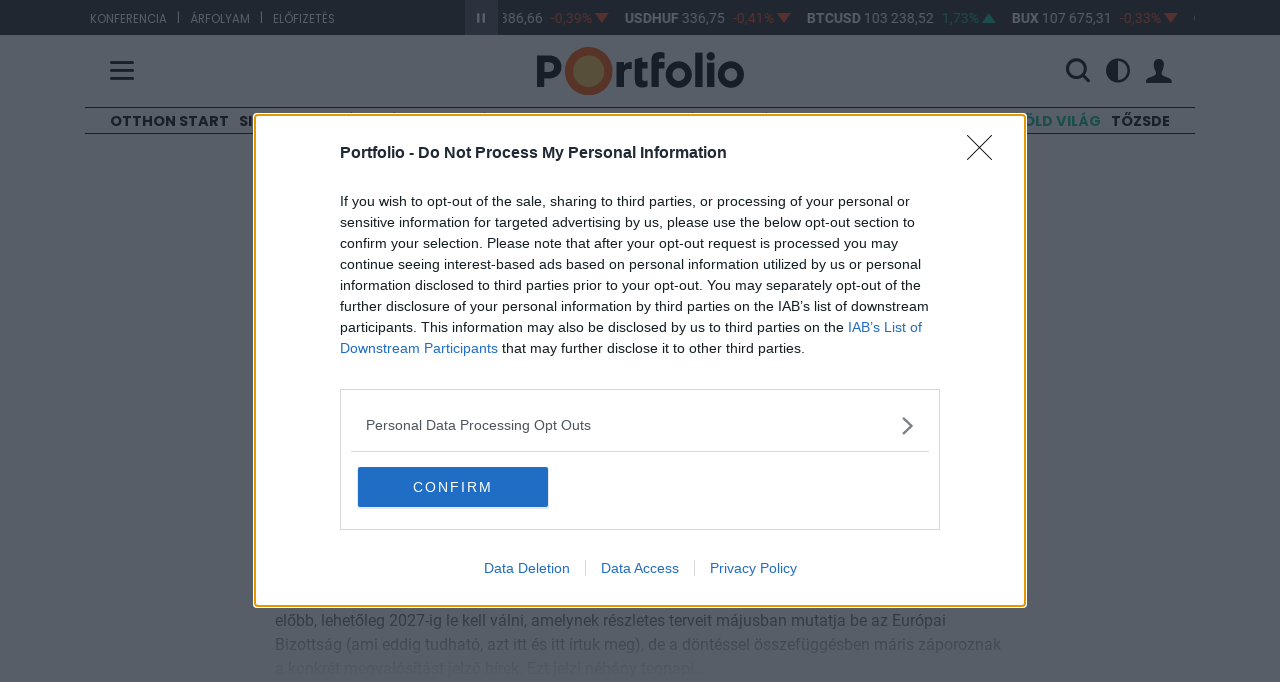

--- FILE ---
content_type: image/svg+xml
request_url: https://a.netmedia.hu/image/4563
body_size: 11916
content:
<?xml version="1.0" encoding="utf-8"?>
<!-- Generator: Adobe Illustrator 23.0.4, SVG Export Plug-In . SVG Version: 6.00 Build 0)  -->
<svg version="1.1" id="Layer_1" xmlns="http://www.w3.org/2000/svg" xmlns:xlink="http://www.w3.org/1999/xlink" x="0px" y="0px"
	 viewBox="0 0 477 163" style="enable-background:new 0 0 477 163;" xml:space="preserve">
<style type="text/css">
	.st0{fill-rule:evenodd;clip-rule:evenodd;fill:#999999;}
	.st1{fill:#999999;}
</style>
<g>
	<path class="st0" d="M288.1,41.1c-4.5-3.4-9.9-2.3-12.2,1c-2.7,3.8-0.8,9.7,3.4,9.1c1.3-0.2,2.3-1.3,2.5-2.6c0.2-1.3-0.7-2.6-2-2.8
		c-1.3-0.2-2.5,0.6-2.7,1.9c-0.5-1.4-0.2-3.6,2.3-4.9c3.2-1.6,8.5,1.3,7.5,7c-0.6,3.3-5.2,8.2-11.8,4c-5.9-3.7-6.1-9.5-13.3-14.1
		c-6.6-4.3-12.3-1.1-14.3,1.6c-1.4,1.9-2.1,3.8-2,6.2c0.2,3.6,2.4,7,6.7,8.2c3,0.8,6.2-0.1,8.3-2.3c1.1-1.2,3-5,0.1-8
		c-2.6-2.7-6.8-1.6-7.1,1.6c-0.1,1.5,0.7,2.8,2.1,3.4c1,0.4,1.9,0.3,2.5,0c1.4-0.6,1.7-2,1.7-2s0.3,1.4-0.8,2.9
		c-1.1,1.6-4.1,2.7-7.3,0.9c-2.6-1.6-3.6-5.1-1.9-8c1.2-2,4.3-3.7,8-2.9c6.9,1.6,6.7,11.4,15.2,17.2c9,6.1,16.9,0.3,18.7-4.5
		C293.2,49.7,292.6,44.4,288.1,41.1L288.1,41.1z"/>
	<path class="st1" d="M203,23.1c0.2,0.3,2.2,2.9,2.2,2.9l-0.8,0.2c0,0-1.7-2.2-2.4-2.9c-0.5-0.5-1.1-1-1.6-0.8
		c-0.6,0.3-1.4,1-2.8,3.5c-1.2,2.2-3.6,3-4.3,3.3c-0.5,0.2-1.5,0.5-2.1,0.4c0,0,2.3-3.5,2.7-4.1c1.7-2.8,2.9-5.5,3.2-6.1
		c0.3-0.6,0.8-2.6,3-5.1c1.6-1.8,2.5-2.5,2.7-3.6c0.2-1.1-0.5-1.9,0.4-3.2c1.4-2,3.2-1,3.9-1c0.8,0.1,2.7-1.1,2.7-1.1
		s-1,1.1-1.2,1.8c-0.2,0.7,0,1.1,0.2,1.4c0.9,0.9,2.4,1.2,2.4,1.2s-0.3,0-0.5,0c-1.1,0-2.1,0.3-2.4,0.6c-0.3,0.3-0.1,0.7,0.1,1.8
		c0.2,0.9,1.2,3.4-0.2,5.8c-1.3,2.1-3.4,3-4.9,3.5c-0.4,0.1-0.9,0.2-1,0.3C202.2,22.1,202.6,22.6,203,23.1L203,23.1z"/>
	<path class="st0" d="M235.4,79.7c-0.1-0.1,5.8,8-0.3,19.1c-6.1,11.3-17.1,11.5-17.1,11.5s4.2,2.7,9.7,0.1c3-1.4,5.9-2.6,8.9-1.6
		c2.7,0.9,4.4,2.8,10.4,2.7c4.8-0.1,7.1-3.3,7.1-3.3s-4.5,3.8-9.2,0.2c-2.9-2.2-3.2-5.4-2.8-9.8C243.2,85.5,236.2,80.8,235.4,79.7
		L235.4,79.7z"/>
	<path class="st0" d="M260.6,57.2c-7.1,2.1-7.1,8.9-5.2,11.8c2.5,3.7,6.2,3.9,8.1,2.3c1.9-1.6,1.7-4.7-0.3-5.9
		c-2.2-1.3-4-0.1-4.7,1.1c-0.7,1.1-0.6,2.4-0.6,2.4s-2.1-3.2,0.5-6.2c2.4-2.6,8.1-2.4,10.9,2.8c3,5.5,0.8,14.5-6.2,18.3
		c-8.2,4.5-14.8,1-19.3-3.1c1.7,0.8,4.1,1.1,6.4,0.8c4-0.5,6.1-3.6,6.4-5.9c0.5-4.4-2.7-8.1-7.4-8.6c-3-0.3-5.6,0.8-7.1,3
		c-0.8,1.2-1.9,4.8,1,7c2.6,2,6.1,0.4,6-2.3c-0.1-1.3-1-2.4-2.4-2.6c-3-0.3-3.3,2.2-3.3,2.2s-0.4-1.2,0.3-2.6
		c0.7-1.6,3.2-3.3,6.2-1.8c2.1,1,3.7,3.8,2.5,6.5c-1.2,3-4.8,4-8.6,2.9c-2.7-0.8-4.7-2.2-6.4-3.7c-4.1-3.4-8.5-8.7-13.9-11.4
		c-4.7-2.3-10.1-4-17.1-0.3c-9.7,5.1-11.3,20.3,1.2,25.5c8.5,3.5,19-0.3,18.2-9c-0.2-2.7-2.8-6.4-7.8-6.8c-5.2-0.5-8.2,2.9-8.6,6.6
		c-0.3,3,1.6,5.4,4.2,5.7c2.4,0.3,4.4-1.5,3.7-3.9c-0.3-1.2-1.6-2.2-2.8-2.2c-1.8,0-2.2,1.1-2.2,1.1s0-0.7,0.2-1.3
		c0.6-1.7,2.7-3.4,5.5-2.4c3.9,1.4,4.3,7.9-1.1,10.1c-4.7,2-11.3-1.1-12.4-7.7c-0.7-4.3,2.3-13.1,13.5-11.9
		c12,1.3,20.8,17.4,32.4,21.4c13.2,4.5,23-2.9,25.2-12.2C278.3,66.6,270.3,54.3,260.6,57.2L260.6,57.2z"/>
	<path class="st1" d="M242.6,11.7c1.2-1.4,2.7-1.5,3.7-1.2c1.5,0.4,2.3,1.6,2.3,2.9c0.1,2.3-1.7,3-2.8,3.2c0.8,0.3,2.1,0.7,4,0
		c5-2,5-8.1,1.4-10.6c-3.7-2.6-9.6-1.5-12.5,4.3c-3,6-0.3,12.3,0.6,15.5c0.9,3.1,1.3,6.4,1.1,9c-0.2,3.5-1.3,5.9-1.3,5.9
		s0.9-3,0-7.7c-0.4-2.3-1.5-4.9-2.9-8c-1.7-3.7-4.2-8.7-1.7-16.1c2.8-8.3,11.1-10.4,17.2-8c4.9,1.9,7.5,7.4,6.2,11.9
		c-1.7,5.8-8.2,7.4-12.5,5.8C240.9,16.9,241.6,13,242.6,11.7L242.6,11.7z"/>
	<path class="st1" d="M221,15.3c-0.2-1.3,0.5-2.5,1.5-3c1.2-0.5,2.6-0.2,3.2,0.7c0.7,1.1,0.5,2.4-0.5,3.2c1.7-0.4,2.6-1.3,3.1-2
		c1.8-3.2-0.6-7.8-5.1-7.5c-3.8,0.2-6.8,4.9-4.9,10c1.7,4.6,7.5,7,9.9,8.6c6.9,4.7,7.9,11.5,7.9,11.5s-2-5.8-9.5-10
		c-3.1-1.7-10.7-4.5-12.4-10.9c-1.7-6.5,1.5-11.1,6.3-12.8c4.3-1.5,9.2,0.5,11.1,4c2.7,4.9-0.4,9.8-4.2,10.7
		C223.5,18.9,221.3,17.1,221,15.3L221,15.3z"/>
	<path class="st0" d="M235.9,40.6c-3.6-7.3-10.7-14-22.8-15.3c-24.6-2.7-29.1,21-18.1,29.5c8.1,6.3,18.2,3.5,19.5-3.5
		c0.5-2.9,0-7.1-5.2-9.2c-4-1.6-8.9-0.3-11.1,2.9c-1.7,2.5-1,6.3,1.8,7.7c2.7,1.3,5.7-0.2,5.7-2.9c0-2.2-1.5-3.2-3.1-3.3
		c-1.9-0.1-2.7,1.4-2.7,1.4s0-1.7,1.7-2.9c1.4-1,4.1-1.3,6.6,0.9c2.7,2.5,1.9,9.6-5.9,9.3c-9.5-0.3-14.5-15.9-3.8-22.2
		c7.9-4.6,17.4-2.7,24.2,0.4c-0.9-0.2-2.6-0.3-3.7-0.2c-3.8,0.2-6,2.5-6.7,4.8c-1.2,3.7,1.4,7.4,5.4,7.9c2.9,0.4,5.6-0.9,6.8-3.3
		c0.7-1.4,1.3-4.1-0.9-5.9c-2.1-1.8-5.2-0.4-5,2c0.1,1.1,0.9,2,1.9,2.2c0.9,0.2,1.4,0,1.8-0.3c1-0.6,1.1-1.6,1.1-1.6s0.3,1-0.2,2.2
		c-0.6,1.3-2.8,2.5-5.2,1.5c-2.1-0.9-3.3-3.3-2.1-5.5c1.3-2.5,4.6-3.1,7-2.5c1.9,0.5,3.5,1.4,4.8,2.4l-0.1-0.1
		c4.4,3.7,7.1,8.3,6.6,13.6c-1,9.6-10.8,11.4-14.2,6.9c-1.1-1.4-1.1-3-0.6-4.1c1.3-3.2,4.5-2.3,4.5-2.3s-0.9,0.2-1.6,1.1
		c-0.7,1-0.9,2.7,0.3,3.9c1.5,1.5,4.2,1.1,5.3-0.6c1.7-2.6-0.4-6.5-4.6-7c-3.8-0.4-8.1,2.1-7.5,7.2c0.8,6.5,12.1,8.8,18.3,1.6
		C238.4,52.5,238,44.8,235.9,40.6L235.9,40.6z"/>
	<path class="st1" d="M282.7,25.8c-0.7-7.2-8-13.4-18.3-11.1c-12.3,2.7-19.9,14.8-21.7,19.9c-3.4,9.5-2.5,16.3-2.5,20.6
		c0.1,2.9,1.3,11.5-3.9,12.2c-2.2,0.3-4.9-1.8-4.1-4.4c0.2,0.8,0.9,1.4,1.6,1.6c1.7,0.4,3-1.1,2.8-2.4c-0.2-1.5-1.4-2.1-2.8-2.1
		c-2-0.1-4.4,2.2-3.3,6c0.5,1.9,2.3,4.2,5.6,4.7c2.3,0.3,4.8-0.7,6.5-3.5c1.9-3.2,1.1-7.5,0.5-12.8c-0.8-7.1-1.7-15.1,5.1-24.6
		c3.3-4.7,15.1-14.9,24.6-8.7c4.6,3,5.1,8.5,2.4,11.9c-4.1,5.3-11.2,4.5-13.2,0.2c-1.3-2.8-0.1-5.9,1.5-6.5
		c-0.4,0.7-0.5,1.5-0.5,2.1c-0.1,2,1.5,3.8,3.9,3.7c2.5-0.1,3.8-2.3,3.7-4c-0.1-0.8-0.3-2.1-1.7-3.2c-2.3-1.7-5.8-1.3-7.9,0.8
		c-2.1,2.2-3.6,7.5,1.8,11.7C269.6,43.4,284,39.3,282.7,25.8L282.7,25.8z"/>
	<path class="st1" d="M204.3,24.8c0,0,0.3,0.4,0.6,0.5c0.4,0.1,1,0,1,0l-1.4,0.7L204.3,24.8L204.3,24.8z"/>
	<path class="st1" d="M203.8,25.4c0,0,0,0.1,0,0.1c0,0.1-0.2,0.1-0.2,0.1l0.7,0l-0.2-0.3L203.8,25.4L203.8,25.4z"/>
	<path class="st1" d="M9,162.2H0v-0.7c2.1,0,2.5-0.7,2.5-3V144c0-2.3-0.4-3-2.5-3v-0.7h8c4.3,0,7.1,2.3,7.1,5.8c0,2.5-2,4-3.3,4.7
		c2.3,0.9,4.3,2.9,4.3,5.5C16.1,159.9,13.4,162.2,9,162.2L9,162.2z M8,141.5L8,141.5H5v8.8h4.2c0.4,0,0.8,0,1.2,0.1
		c1.3-0.8,2.3-2.2,2.3-4.3C12.8,143.2,11.2,141.5,8,141.5L8,141.5z M8.1,151.2L8.1,151.2H5v7.1c0,1.5,0.1,2.6,1.8,2.6h2
		c3.1,0,4.8-1.6,4.8-4.6C13.5,153.4,11.1,151.2,8.1,151.2L8.1,151.2z"/>
	<path class="st1" d="M37.8,162.2v-3.5c-1,1.5-2.8,4.2-7.1,4.2c-4.2,0-6.9-3.7-6.9-7.8v-12c0-1-0.5-1.4-1-1.4
		c-0.5,0-0.8,0.3-1.2,0.7l-0.5-0.5c0.6-1,1.3-1.8,2.7-1.8c1.3,0,2.7,1,2.7,3.3v11.5c0,4.3,2.3,6.5,5.2,6.5c3,0,4.8-1.9,6.2-4.4V144
		c0-2.2-0.3-3-2.5-3v-0.7h7.5v0.7c-2.1,0-2.5,0.7-2.5,3v14.5c0,2.3,0.4,3,2.5,3v0.7H37.8L37.8,162.2z"/>
	<path class="st1" d="M58.3,162.2H49v-0.7c2.1,0,2.5-0.7,2.5-3V144c0-2.3-0.4-3-2.5-3v-0.7h9.2c6.2,0,12.2,4,12.2,11
		C70.3,158.4,64.5,162.2,58.3,162.2L58.3,162.2z M57.3,141.5L57.3,141.5H54v16.7c0,1.4,0.5,2.6,2.2,2.6h2.2c5.2,0,9-3.2,9-9
		C67.4,145,62.9,141.5,57.3,141.5L57.3,141.5z"/>
	<path class="st1" d="M87.7,162.2v-0.7c1.1,0,2.5-0.3,1.6-2.9l-1.8-5h-7.4l-1.8,5c-0.9,2.5,0.5,2.9,1.6,2.9v0.7h-6.5v-0.7
		c1.5,0,2.6-0.4,3.5-3l5.4-15.3c0.5-1.4-0.1-2.3-1.5-2.3v-0.6h7v0.6c-1.4,0-2,0.8-1.5,2.3l5.4,15.3c0.9,2.6,2,3,3.5,3v0.7H87.7
		L87.7,162.2z M83.9,143.1L83.9,143.1l-3.2,9.2h6.5L83.9,143.1L83.9,143.1z"/>
	<path class="st1" d="M99.9,162.2v-0.7c2.1,0,2.5-0.7,2.5-3V144c0-2.3-0.4-3-2.5-3v-0.7h7.5v0.7c-2.1,0-2.5,0.7-2.5,3v14.5
		c0,2.3,0.4,3,2.5,3v0.7H99.9L99.9,162.2z"/>
	<path class="st1" d="M142.2,162.2h-14.6v-0.7c2.1,0,2.5-0.7,2.5-3V144c0-2.3-0.4-3-2.5-3v-0.7h14.5l0.4,3.8h-0.8
		c-0.4-2.3-1.2-2.5-3.5-2.5h-5.6v8.7h4.3c2,0,2.5-0.5,2.5-2.3h0.7v5.8h-0.7c0-1.8-0.5-2.3-2.5-2.3h-4.3v6.7c0,2,0.4,2.6,1.8,2.6h4
		c2.4,0,3.2-0.1,4.1-2.5h0.8L142.2,162.2L142.2,162.2z"/>
	<path class="st1" d="M167.8,156.8v3.7c-0.8,0.5-3.2,2.3-7.5,2.3c-5.9,0-11.6-4.7-11.6-11.6c0-7.4,5.8-11.6,10.7-11.6
		c3.9,0,5.6,1.3,6.6,1.3c0.9,0,1.3-0.9,1.4-1.2h0.5v6.9h-0.6c-1.3-3.7-4.1-5.9-7.5-5.9c-3.5,0-8.2,3.1-8.2,9.8
		c0,6.7,4.3,11.2,8.9,11.2c2.7,0,4-1,4.7-1.6v-3.3c0-2.3-0.8-3-2.9-3v-0.7h8.3v0.7C168.6,153.7,167.8,154.5,167.8,156.8L167.8,156.8
		z"/>
	<path class="st1" d="M190.5,162.2h-14.6v-0.7c2.1,0,2.5-0.7,2.5-3V144c0-2.3-0.4-3-2.5-3v-0.7h14.5l0.4,3.8H190
		c-0.4-2.3-1.2-2.5-3.5-2.5h-5.6v8.7h4.3c2,0,2.5-0.5,2.5-2.3h0.7v5.8h-0.7c0-1.8-0.5-2.3-2.5-2.3h-4.3v6.7c0,2,0.4,2.6,1.8,2.6h4
		c2.4,0,3.2-0.1,4.1-2.5h0.8L190.5,162.2L190.5,162.2z M183.7,138.3L183.7,138.3H183l2.2-7.1h3.2L183.7,138.3L183.7,138.3z"/>
	<path class="st1" d="M203.9,162.6c-2.9,0-4.3-0.9-5-0.9c-0.5,0-0.7,0.3-0.9,0.7h-0.7v-6h0.7c0.5,3.3,3.1,5.2,5.4,5.2
		c2.4,0,4.2-1.2,4.2-3.6c0-2.3-2.7-4.2-4.7-5.7c-2-1.4-5.3-3.5-5.3-6.9c0-3.5,2.9-5.5,5.4-5.5c2.5,0,3.7,0.9,4.6,0.9
		c0.5,0,0.6-0.5,0.7-0.7h0.6v5.2h-0.6c-0.5-3-2.7-4.4-4.6-4.4c-2,0-3.8,1.1-3.8,3.3c0,2.2,2.8,4.1,5.1,5.8c2,1.4,5.2,3.3,5.2,6.8
		C210,160.7,207.2,162.6,203.9,162.6L203.9,162.6z"/>
	<path class="st1" d="M232.3,162.2h-16.7v-1l13.8-19.5h-9.3c-2,0-3.1,0.4-3.4,2.5H216l0.4-3.8h16.3v1.1l-13.7,19.4h9.3
		c2.9,0,3.7-1.5,4.4-3.3h1L232.3,162.2L232.3,162.2z"/>
	<path class="st1" d="M246,162.6c-2.9,0-4.3-0.9-5-0.9c-0.5,0-0.7,0.3-0.9,0.7h-0.7v-6h0.7c0.5,3.3,3.1,5.2,5.4,5.2
		c2.4,0,4.2-1.2,4.2-3.6c0-2.3-2.7-4.2-4.7-5.7c-2-1.4-5.3-3.5-5.3-6.9c0-3.5,2.9-5.5,5.4-5.5c2.5,0,3.7,0.9,4.6,0.9
		c0.5,0,0.6-0.5,0.7-0.7h0.6v5.2h-0.6c-0.5-3-2.7-4.4-4.6-4.4c-2,0-3.8,1.1-3.8,3.3c0,2.2,2.8,4.1,5.1,5.8c2,1.4,5.2,3.3,5.2,6.8
		C252.1,160.7,249.2,162.6,246,162.6L246,162.6z"/>
	<path class="st1" d="M272.7,162.2h-14.6v-0.7c2.1,0,2.5-0.7,2.5-3V144c0-2.3-0.4-3-2.5-3v-0.7h14.5l0.4,3.8h-0.8
		c-0.4-2.3-1.2-2.5-3.5-2.5h-5.6v8.7h4.3c2,0,2.5-0.5,2.5-2.3h0.7v5.8h-0.7c0-1.8-0.5-2.3-2.5-2.3h-4.3v6.7c0,2,0.4,2.6,1.8,2.6h4
		c2.4,0,3.2-0.1,4.1-2.5h0.8L272.7,162.2L272.7,162.2z M265.9,138.3L265.9,138.3h-0.7l2.2-7.1h3.2L265.9,138.3L265.9,138.3z"/>
	<path class="st1" d="M298.3,156.8v3.7c-0.8,0.5-3.2,2.3-7.5,2.3c-5.9,0-11.6-4.7-11.6-11.6c0-7.4,5.8-11.6,10.7-11.6
		c3.9,0,5.6,1.3,6.6,1.3c0.9,0,1.3-0.9,1.4-1.2h0.5v6.9h-0.6c-1.3-3.7-4.1-5.9-7.5-5.9c-3.5,0-8.2,3.1-8.2,9.8
		c0,6.7,4.3,11.2,8.9,11.2c2.7,0,4-1,4.7-1.6v-3.3c0-2.3-0.8-3-2.9-3v-0.7h8.3v0.7C299.1,153.7,298.3,154.5,298.3,156.8L298.3,156.8
		z"/>
	<path class="st1" d="M321.5,162.2l-7.8-11.2l-2.3,2.3v5.2c0,2.3,0.4,3,2.5,3v0.7h-7.5v-0.7c2.1,0,2.5-0.7,2.5-3V144
		c0-2.3-0.4-3-2.5-3v-0.7h7.5v0.7c-2.1,0-2.5,0.7-2.5,3v7.5l7.5-7.9c1.7-1.7,0.7-2.8-0.4-2.8v-0.5h7.2v0.6c-1.7,0-3.1,0.7-4.9,2.5
		l-5.5,5.7l6.9,9.8c1.7,2.5,3.7,2.6,4.4,2.7v0.6H321.5L321.5,162.2z"/>
	<path class="st1" d="M341.7,162.8c-6.8,0-11.8-5.2-11.8-11.6c0-6.4,5-11.6,11.8-11.6c6.8,0,11.8,5.2,11.8,11.6
		C353.5,157.6,348.5,162.8,341.7,162.8L341.7,162.8z M340.2,140.7L340.2,140.7c-4.5,0.6-8.1,5.3-7.2,11.7c0.9,6.4,5.7,10,10.2,9.3
		c4.5-0.6,8.1-5.3,7.2-11.7C349.5,143.7,344.7,140.1,340.2,140.7L340.2,140.7z M338.5,137.2L338.5,137.2l-2-1.9l1.9-1.9l2,1.9
		L338.5,137.2L338.5,137.2z M345,137.2L345,137.2l-2-1.9l1.9-1.9l2,1.9L345,137.2L345,137.2z"/>
	<path class="st1" d="M375,162.2h-16.7v-1l13.8-19.5h-9.3c-2,0-3.1,0.4-3.4,2.5h-0.7l0.4-3.8h16.3v1.1l-13.7,19.4h9.3
		c2.9,0,3.7-1.5,4.4-3.3h1L375,162.2L375,162.2z"/>
	<path class="st1" d="M390.2,152.1H387v6.3c0,2.3,0.4,3,2.5,3v0.7H382v-0.7c2.1,0,2.5-0.7,2.5-3V144c0-2.3-0.4-3-2.5-3v-0.7h8
		c4.3,0,7.1,2.3,7.1,5.8C397.1,149.6,393.4,152.1,390.2,152.1L390.2,152.1z M390,141.5L390,141.5h-3v9.3l3.2,0.4
		c2.1,0,4.4-2.2,4.4-5.1C394.6,143.2,393.1,141.5,390,141.5L390,141.5z"/>
	<path class="st1" d="M414.1,162.8c-6.8,0-11.8-5.2-11.8-11.6c0-6.4,5-11.6,11.8-11.6c6.8,0,11.8,5.2,11.8,11.6
		C425.9,157.6,420.8,162.8,414.1,162.8L414.1,162.8z M412.6,140.7L412.6,140.7c-4.5,0.6-8.1,5.3-7.2,11.7c0.9,6.4,5.7,10,10.2,9.3
		c4.5-0.6,8.1-5.3,7.2-11.7C421.8,143.7,417.1,140.1,412.6,140.7L412.6,140.7z"/>
	<path class="st1" d="M448,162.2v-0.7c2.1,0,2.5-0.7,2.5-3l-14.8-14.8v14.8c0,2.2,0.3,3,2.5,3v0.7h-6.3v-0.7c2.2,0,2.5-0.8,2.5-3
		V144c0-2.2-0.3-3-2.5-3v-0.7h4l14.6,14.5V144c0-2.2-0.3-3-2.5-3v-0.7h6.3v0.7c-2.1,0-2.5,0.7-2.5,3v14.5c0,2.3,0.4,3,2.5,3v0.7H448
		L448,162.2z"/>
	<path class="st1" d="M476.3,144.1c-0.2-1.2-0.9-2.4-3.1-2.4h-4.1v16.8c0,2.3,0.4,3,2.5,3v0.7h-7.5v-0.7c2.1,0,2.5-0.7,2.5-3v-16.8
		h-4.1c-2.2,0-2.8,1.2-3.1,2.4h-0.7l0.6-4.5h0.5c0.2,0.2,0.3,0.7,3,0.7h10c2.7,0,2.8-0.5,3-0.7h0.5l0.6,4.5H476.3L476.3,144.1z"/>
</g>
</svg>


--- FILE ---
content_type: image/svg+xml
request_url: https://a.netmedia.hu/image/6434
body_size: 6400
content:
<svg xmlns="http://www.w3.org/2000/svg" width="805.911" height="116.304" viewBox="21.299 33.213 805.911 116.304"><path fill="#999999" d="M153.896 71.268c0-7.037 0-10.888-.398-16.465 3.188-.796 16.332-2.656 25.097-2.656 25.36 0 29.609 12.083 29.609 20.848 0 8.364-5.709 14.208-12.083 17.526 11.552 3.055 17.129 10.755 17.129 19.785 0 17.527-15.004 26.955-36.382 26.955-7.038 0-17.527-1.063-22.971-2.39l-.001-63.603zm18.19 17.395c3.585-.664 6.772-.796 13.014-.664 3.054-1.728 5.443-5.977 5.443-12.482 0-8.763-5.843-12.879-12.349-12.879-2.257 0-4.78.265-6.108.531v25.494zm0 37.444c1.727.531 4.249.664 6.108.664 9.295 0 15.004-5.577 15.004-15.137 0-8.232-5.842-13.146-15.535-13.146-1.992 0-3.718 0-5.577.266v27.353zM273 125.311c0 7.303-3.718 12.216-12.349 12.216-5.312 0-9.029-2.39-11.154-7.037-3.318 3.452-9.162 7.037-15.004 7.037-8.631 0-16.863-6.506-16.863-16.996 0-13.41 15.668-17.129 25.893-19.12 2.39-.531 4.646-.93 5.843-1.063v-2.125c0-5.71-4.117-9.428-10.092-9.428-5.045 0-9.693 2.39-12.481 3.718-5.709 1.195-7.303-4.647-7.038-7.967 6.506-4.516 16.2-8.896 24.698-8.896 10.888 0 22.174 7.038 22.174 22.44 0 5.444-.53 14.605-.53 23.37 0 1.46 1.593 3.452 5.178 3.452h1.726l-.001.399zm-38.373-7.436c0 4.779 3.452 7.436 7.834 7.436 2.523 0 3.852-.531 5.577-1.858.664-.798 1.063-1.992 1.063-4.383v-10.356c-11.686 1.46-14.474 5.842-14.474 9.029v.132zm83.121-18.59c0-6.772-4.115-10.623-8.896-10.623-4.249 0-6.639 1.461-9.693 3.585v40.232c0 2.391-.266 3.055-3.187 3.452-5.18.664-9.693.797-15.271.797.266-7.967.398-16.2.398-24.034V90.92c0-3.585-.398-5.178-2.656-6.374v-.929c1.195-4.116 5.312-7.968 10.49-7.968 6.107 0 8.231 3.852 9.295 8.233 5.179-4.117 11.287-8.233 17.66-8.233 17.394 0 19.917 14.341 19.917 23.901v16.465c0 6.639.133 14.474.397 19.652-3.054.266-9.028 1.063-15.402 1.063-2.257 0-3.055-.797-3.055-2.655l.003-34.79zm48.996 5.975c4.78-5.842 21.245-25.626 23.636-29.61 2.125-.265 7.17.398 9.825 1.063 3.452 1.062 3.852 2.789 1.195 6.374-4.913 6.506-11.021 13.277-16.863 20.05 2.523 4.515 14.872 24.299 21.245 31.603v.266c-2.521 1.195-8.498 1.992-13.411 1.992s-7.436-1.46-11.021-6.771c-4.382-6.374-10.224-14.474-14.606-23.104v25.626c0 2.655-1.063 3.187-4.382 3.453-3.718.397-6.241.663-14.075.53.266-5.443.398-13.277.398-24.432V62.505c0-7.967-.266-11.951-.531-14.739 3.319-1.195 12.747-1.992 15.935-1.992 2.125 0 2.655.664 2.655 8.765v50.721zm62.009 26.955c0 2.39-.267 3.319-3.188 3.718-5.178.664-9.692.797-15.27.797.266-7.967.397-16.2.397-24.034V90.389c0-3.319-.531-4.78-2.656-5.842v-.929c1.328-4.383 5.444-7.968 10.357-7.968 6.771 0 8.365 4.382 9.428 8.365 5.179-3.983 12.083-8.365 18.724-8.365 8.631 0 13.145 4.116 16.065 9.295 5.046-4.515 12.747-9.295 19.917-9.295 15.535 0 18.988 14.475 18.988 22.839v17.527c0 6.639.133 14.474.397 19.652-3.188.266-9.161 1.063-15.535 1.063-2.124 0-2.922-.797-2.922-2.655V99.02c0-6.107-3.451-10.356-9.028-10.356-3.718 0-6.64 1.593-9.295 3.851v39.968c0 2.391-.267 3.055-3.188 3.452-5.179.664-9.692.797-15.27.797.265-7.967.396-16.2.396-24.034V99.152c0-6.374-3.187-10.489-8.896-10.489-3.32 0-6.641 1.327-9.429 3.851v39.702h.008zM540.555 75.65c20.183 0 29.212 14.739 29.212 30.143 0 18.854-12.216 31.734-30.938 31.734-15.934 0-29.079-9.958-29.079-30.54 0-18.19 13.014-31.337 30.674-31.337h.131zm-1.593 10.357c-7.834 0-10.489 8.498-10.489 19.121 0 15.401 5.709 22.042 12.216 22.042 7.967 0 10.356-8.765 10.356-19.785 0-12.349-3.852-21.378-11.95-21.378h-.133zm76.747 13.278c0-6.772-4.115-10.623-8.896-10.623-4.249 0-6.639 1.461-9.692 3.585v40.232c0 2.391-.266 3.055-3.187 3.452-5.179.664-9.693.797-15.271.797.267-7.967.398-16.2.398-24.034V90.92c0-3.585-.398-5.178-2.655-6.374v-.929c1.194-4.116 5.312-7.968 10.489-7.968 6.108 0 8.231 3.852 9.295 8.233 5.179-4.117 11.286-8.233 17.66-8.233 17.395 0 19.917 14.341 19.917 23.901v16.465c0 6.639.133 14.474.397 19.652-3.054.266-9.028 1.063-15.401 1.063-2.258 0-3.056-.797-3.056-2.655l.002-34.79zm49.129 33.461c0 2.39-1.063 3.054-4.383 3.452-2.921.398-8.364.531-14.074.531.133-5.443.397-13.146.397-20.979V93.177c0-8.232-.266-12.349-.531-15.004 3.319-.929 12.88-1.727 15.936-1.727 2.124 0 2.655.664 2.655 8.498v47.802zm-8.498-84.98c5.443 0 8.764 4.117 8.764 9.428 0 5.577-3.983 9.958-9.561 9.958-4.25 0-9.162-2.521-9.162-9.427 0-7.303 6.107-9.959 9.825-9.959h.134zm58.953 75.42c.529 3.452 0 7.834-2.125 9.693-3.319 3.054-9.162 4.646-15.535 4.646-14.208 0-18.324-9.162-18.324-17.925V88.663c-4.913 0-7.967-2.788-7.967-3.983 2.124-4.515 13.81-15.004 16.465-16.996 2.39-1.992 4.646-3.452 10.888-4.249-.396 3.983-.796 9.826-.796 13.811h18.854c-1.727 10.356-4.647 10.356-7.437 10.623-2.258.266-8.1.663-11.816.663-.531 9.693-.531 22.573 0 28.018.664 5.975 3.982 8.498 8.498 8.498 3.982 0 7.7-1.328 9.028-1.992l.267.13zm33.329-47.536c20.184 0 29.212 14.739 29.212 30.143 0 18.854-12.216 31.734-30.938 31.734-15.934 0-29.079-9.958-29.079-30.54 0-18.19 13.013-31.337 30.673-31.337h.132zm-1.594 10.357c-7.834 0-10.489 8.498-10.489 19.121 0 15.401 5.709 22.042 12.217 22.042 7.967 0 10.355-8.765 10.355-19.785 0-12.349-3.851-21.378-11.95-21.378h-.133zm37.046-2.39c.531-3.453 5.576-7.968 10.489-7.968 6.905 0 9.162 5.71 9.428 13.811 3.719-9.162 9.295-13.811 16.466-13.811 2.258 0 4.382.797 5.843 1.859 1.063 1.195 1.194 4.117.397 6.374-.266 4.116-3.718 9.029-5.843 9.693-3.054-1.328-4.515-1.727-7.436-1.727-1.859 0-5.313.929-7.171 6.108-.797 2.125-1.063 3.318-1.063 6.24v27.885c0 2.125-.266 3.452-3.188 3.851-5.179.664-9.692.797-15.271.797.266-7.967.398-16.2.398-24.034V90.124c0-2.656-.664-4.913-3.055-5.977v-.53h.006z"/><path fill="#999999" d="M77.909 149.517c-31.214 0-56.61-26.093-56.61-58.152 0-32.063 25.396-58.151 56.61-58.151 31.216 0 56.601 26.089 56.601 58.151 0 32.059-25.385 58.152-56.601 58.152zm0-107.958c-26.737 0-48.489 22.344-48.489 49.807 0 27.468 21.752 49.812 48.489 49.812 26.735 0 48.48-22.344 48.48-49.812 0-27.464-21.744-49.807-48.48-49.807z"/><path fill="#999999" d="M99.068 53.921L87.431 60.6l2.843 1.692-36.898 63.219 5.577 3.431 36.943-63.304 2.842 1.691m-4.42 22.588c-7.799 0-14.121 7.581-14.121 16.932 0 9.353 6.322 16.933 14.121 16.933 7.797 0 14.12-7.58 14.12-16.933 0-9.352-6.323-16.932-14.12-16.932zm-.001 27.307c-2.624 0-4.75-4.645-4.75-10.375 0-5.729 2.126-10.375 4.75-10.375 2.623 0 4.75 4.646 4.75 10.375 0 5.73-2.127 10.375-4.75 10.375zM56.922 63.415c-7.799 0-14.121 7.581-14.121 16.933 0 9.353 6.322 16.932 14.121 16.932 7.798 0 14.119-7.581 14.119-16.933s-6.322-16.932-14.119-16.932zm-.001 27.308c-2.624 0-4.75-4.645-4.75-10.375 0-5.729 2.126-10.375 4.75-10.375 2.623 0 4.75 4.646 4.75 10.375 0 5.73-2.127 10.375-4.75 10.375z"/></svg>


--- FILE ---
content_type: image/svg+xml
request_url: https://a.netmedia.hu/image/10733
body_size: 16292
content:
<?xml version="1.0" encoding="UTF-8"?>
<!DOCTYPE svg PUBLIC "-//W3C//DTD SVG 1.1//EN" "http://www.w3.org/Graphics/SVG/1.1/DTD/svg11.dtd">
<!-- Creator: CorelDRAW 2018 (64-Bit) -->
<svg xmlns="http://www.w3.org/2000/svg" xml:space="preserve" width="264.582mm" height="16.8384mm" version="1.1" style="shape-rendering:geometricPrecision; text-rendering:geometricPrecision; image-rendering:optimizeQuality; fill-rule:evenodd; clip-rule:evenodd"
viewBox="0 0 26750.21 1702.43"
 xmlns:xlink="http://www.w3.org/1999/xlink">
 <defs>
  <style type="text/css">
   <![CDATA[
    .fil0 {fill:#999999;fill-rule:nonzero}
   ]]>
  </style>
 </defs>
 <g id="Layer_x0020_1">
  <metadata id="CorelCorpID_0Corel-Layer"/>
  <path class="fil0" d="M17643.88 1681.32l189.13 0 0 -1681.32 -189.13 0 0 1681.32zm-1038.39 -1660.06l-482.65 652.18 -480.39 -652.18 -341.45 0 671.12 894.75 0 765.32 303.75 0 0 -765.32 673.39 -894.75 -343.76 0zm-1923.7 1660.06l0 -1410.5 541.56 0 0 -249.56 -1386.91 0 0 249.56 541.6 0 0 1410.5 303.75 0zm-1052.58 -1660.06l-303.74 0 0 1660.06 303.74 0 0 -1660.06zm-532.05 1660.06l0 -249.61 -774.76 0 0 -1410.46 -303.74 0 0 1660.06 1078.49 0zm-1409.88 -1660.06l-303.75 0 0 1660.06 303.75 0 0 -1660.06zm-1191.46 1424.62l-423.84 0 0 -489.86 423.84 0c108.31,0 187.96,20.4 239.04,61.18 50.97,40.94 76.46,102.93 76.46,186.11 0,83.24 -25.07,144.42 -75.29,183.61 -50.36,39.27 -130.32,58.95 -240.21,58.95zm-423.84 -1189.18l383.74 0c105.19,0 183.76,18.8 235.48,56.5 51.83,37.7 77.75,95.81 77.75,174.27 0,155.37 -104.4,233.13 -313.23,233.13l-383.74 0 0 -463.89zm725.22 567.47c81.64,-29.74 145.6,-76.93 191.9,-141.24 46.3,-64.37 69.48,-140.52 69.48,-228.48 0,-136.57 -49.05,-242.85 -147.2,-319 -98.02,-76.15 -233.48,-114.18 -406.14,-114.18l-729.9 0 0 1660.06 753.51 0c177.34,0 316.66,-40.06 417.91,-120.16 101.19,-80.04 151.84,-190.68 151.84,-331.95 0,-102.04 -26.33,-188.44 -78.89,-259.02 -52.57,-70.62 -126.69,-119.27 -222.5,-146.02zm-2090.31 635.8c-153.94,0 -273.6,-52.57 -359.09,-157.82 -85.6,-105.08 -128.37,-255.8 -128.37,-452.05 0,-196.2 42.77,-346.47 128.37,-450.94 85.49,-104.32 205.15,-156.54 359.09,-156.54 152.23,0 271.14,52.22 356.74,156.54 85.49,104.47 128.3,254.74 128.3,450.94 0,196.24 -42.81,346.97 -128.3,452.05 -85.6,105.25 -204.51,157.82 -356.74,157.82zm0 242.47c160.15,0 299.36,-34.39 417.91,-103.54 118.52,-69.01 209.97,-167.99 274.31,-296.75 64.35,-128.68 96.52,-279.38 96.52,-452.05 0,-172.74 -31.72,-323.01 -95.24,-450.94 -63.62,-127.9 -154.72,-226.45 -273.17,-295.5 -118.63,-69.02 -258.72,-103.62 -420.34,-103.62 -161.75,0 -302.24,34.6 -421.54,103.62 -119.24,69.04 -210.66,167.6 -274.28,295.5 -63.52,127.94 -95.37,278.21 -95.37,450.94 0,172.67 32.2,323.36 96.54,452.05 64.34,128.76 155.8,227.74 274.28,296.75 118.55,69.16 258.62,103.54 420.37,103.54zm-1878.41 -595.67l-569.82 -1085.5 -240.21 0 0 1660.06 268.5 0 -2.36 -1085.5 440.31 817.03 202.41 0 437.99 -828.83 0 1097.3 268.51 0 0 -1660.06 -237.84 0 -567.5 1085.5zm-2295.79 595.67c111.4,0 216.65,-17.19 315.51,-51.71 98.87,-34.49 182.16,-83.25 249.56,-146.02l-101.23 -221.35c-75.4,59.74 -149.95,103.22 -223.63,130.69 -73.8,27.46 -152.3,41.19 -235.54,41.19 -160.08,0 -283.7,-51.71 -370.87,-155.37 -87.1,-103.54 -130.66,-253.52 -130.66,-449.76 0,-194.6 43.56,-343.83 130.66,-447.33 87.17,-103.69 210.79,-155.52 370.87,-155.52 83.24,0 161.75,13.81 235.54,41.2 73.68,27.53 148.23,71.05 223.63,130.76l101.23 -221.32c-67.41,-62.78 -150.7,-111.5 -249.56,-146.02 -98.87,-34.56 -204.12,-51.83 -315.51,-51.83 -163.24,0 -305.74,34.96 -427.4,104.79 -121.7,69.87 -215.04,168.77 -280.24,296.75 -65.12,127.84 -97.73,277.39 -97.73,448.52 0,171.13 32.61,321.03 97.73,449.76 65.2,128.68 158.54,227.99 280.24,297.86 121.66,69.9 264.15,104.71 427.4,104.71zm-1408.06 -986.48l-850.02 0 0 -694.69 -299.08 0 0 1660.06 299.08 0 0 -720.59 850.02 0 0 720.59 296.64 0 0 -1660.06 -296.64 0 0 694.69zm-2314.66 390.81l-569.89 -1085.5 -240.07 0 0 1660.06 268.29 0 -2.28 -1085.5 440.31 817.03 202.52 0 437.99 -828.83 0 1097.3 268.47 0 0 -1660.06 -237.9 0 -567.44 1085.5zm17827.77 -1085.29l260.55 0c69.12,0 122.76,16.83 161.11,50.47 38.27,33.6 57.39,81.21 57.39,142.88 0,61.63 -19.26,109.54 -57.89,143.81 -38.59,34.24 -92.13,51.4 -160.6,51.4l-183.98 0 0 269.86 -76.58 0 0 -658.42zm253.09 325.04c100.22,0 150.34,-43.95 150.34,-131.69 0,-86.57 -50.12,-129.83 -150.34,-129.83l-176.52 0 0 261.52 176.52 0zm398.29 310.98c-32.67,-19.3 -57.89,-46.83 -75.65,-82.68 -17.69,-35.77 -26.65,-77.36 -26.65,-124.65 0,-47.34 8.96,-88.89 26.65,-124.66 17.75,-35.84 42.98,-63.38 75.65,-82.67 32.64,-19.26 70.51,-28.97 113.46,-28.97 42.94,0 80.96,9.71 113.92,28.97 32.99,19.29 58.35,46.83 76.11,82.67 17.76,35.77 26.61,77.32 26.61,124.66 0,47.29 -8.85,88.88 -26.61,124.65 -17.76,35.85 -43.12,63.38 -76.11,82.68 -32.96,19.26 -70.98,28.89 -113.92,28.89 -42.95,0 -80.82,-9.63 -113.46,-28.89zm216.65 -78.01c23.96,-29.53 35.98,-72.65 35.98,-129.32 0,-55.44 -12.16,-98.19 -36.42,-128.4 -24.29,-30.21 -58.6,-45.3 -102.75,-45.3 -44.19,0 -78.47,15.09 -102.69,45.3 -24.29,30.21 -36.48,72.97 -36.48,128.4 0,55.99 11.98,98.94 35.98,128.86 23.97,29.9 58.36,44.84 103.19,44.84 44.83,0 79.26,-14.77 103.19,-44.37zm838.18 -354.38l75.58 0 -169 454.8 -72.83 0 -127.98 -352.03 -128.87 352.03 -71.86 0 -169.07 -454.8 78.47 0 128.83 365.09 131.69 -365.09 65.41 0 129.76 365.09 129.87 -365.09zm544.42 239.04l-332.45 0c2.5,52.97 16.76,92.95 42.94,120.06 26.19,27.04 63.21,40.58 111.1,40.58 52.97,0 101.51,-18.05 145.77,-54.14l25.18 55.03c-19.94,18.73 -45.44,33.5 -76.62,44.41 -31.13,10.88 -62.88,16.3 -95.23,16.3 -70.97,0 -126.91,-20.83 -167.67,-62.56 -40.73,-41.65 -61.17,-99.26 -61.17,-172.74 0,-46.65 9.06,-87.92 27.15,-123.76 18.01,-35.81 43.36,-63.67 76.07,-83.53 32.71,-19.91 69.87,-29.93 111.64,-29.93 60.35,0 107.69,19.8 141.92,59.35 34.27,39.48 51.36,93.8 51.36,162.93l0 28zm-288.09 -154.04c-24,24.89 -38.16,60.03 -42.47,105.5l264.26 0c-1.21,-46.08 -12.77,-81.43 -34.53,-105.97 -21.79,-24.65 -52.32,-36.91 -91.56,-36.91 -39.8,0 -71.75,12.41 -95.69,37.38zm656.93 -30.87l-49.47 4.71c-46.69,4.32 -80.5,18.98 -101.34,43.87 -20.86,24.86 -31.31,55.72 -31.31,92.45l0 259.58 -75.58 0 0 -454.71 73.76 0 0 79.33c25.5,-52.94 75.58,-82.5 150.34,-88.75l27.07 -1.88 6.53 65.4zm64.45 -251.21l91.49 0 0 84.99 -91.49 0 0 -84.99zm7.52 197.09l75.62 0 0 454.8 -75.62 0 0 -454.8zm608.82 169.02l0 285.76 -75.62 0 0 -281.13c0,-42.3 -8.24,-73.15 -24.79,-92.45 -16.44,-19.26 -42.8,-28.93 -78.89,-28.93 -41.7,0 -75.01,12.77 -99.91,38.28 -24.93,25.5 -37.38,60.1 -37.38,103.64l0 260.58 -75.65 0 0 -454.79 74.73 0 0 74.69c14.97,-28 35.8,-49.33 62.59,-63.95 26.75,-14.66 57.24,-21.98 91.45,-21.98 109,0 163.46,60.07 163.46,180.27zm545.39 -169.03l0 423.94c0,67.88 -17.44,119.09 -52.29,153.66 -34.85,34.56 -86.57,51.79 -155.04,51.79 -79.68,0 -146.59,-20.54 -200.81,-61.59l25.3 -56c30.42,19.87 59.1,34.2 85.89,42.95 26.74,8.69 56.64,13.05 89.63,13.05 43.59,0 76.58,-11.7 98.97,-34.99 22.43,-23.37 33.68,-57.46 33.68,-102.3l0 -80.32c-13.09,29.24 -33.17,51.71 -60.25,67.26 -27.11,15.55 -59.02,23.37 -95.77,23.37 -39.83,0 -75.15,-9.38 -105.97,-28.08 -30.78,-18.65 -54.79,-45.15 -71.91,-79.36 -17.16,-34.24 -25.68,-73.8 -25.68,-118.63 0,-44.8 8.52,-84.39 25.68,-118.59 17.12,-34.24 41.13,-60.67 71.91,-79.4 30.82,-18.65 66.13,-28 105.97,-28 36.09,0 67.59,7.81 94.34,23.35 26.78,15.59 47.04,37.67 60.7,66.31l0 -78.44 75.66 0zm-112.99 334.81c24.89,-28.96 37.34,-68.97 37.34,-120.05 0,-50.4 -12.3,-90.09 -36.91,-119.06 -24.58,-28.93 -58.95,-43.44 -103.19,-43.44 -44.15,0 -78.89,14.52 -104.11,43.44 -25.22,28.97 -37.81,68.66 -37.81,119.06 0,51.08 12.6,91.09 37.81,120.05 25.22,28.9 59.95,43.41 104.11,43.41 43.63,0 77.83,-14.52 102.76,-43.41zm734.96 62.99l-3.74 59.78c-14.34,2.46 -29.89,3.74 -46.66,3.74 -54.78,0 -96.08,-14.34 -123.76,-42.98 -27.71,-28.64 -41.58,-68.48 -41.58,-119.48l0 -239.11 -88.71 0 0 -59.74 88.71 0 0 -138.25 75.69 0 0 138.25 128.87 0 0 59.74 -128.87 0 0 233.48c0,71.58 32.99,107.39 98.94,107.39 13.73,0 27.39,-0.93 41.12,-2.82zm468.77 -228.77l0 285.76 -75.61 0 0 -281.13c0,-42.3 -8.24,-73.15 -24.79,-92.45 -16.45,-19.26 -42.81,-28.93 -78.9,-28.93 -41.7,0 -75.01,12.77 -99.9,38.28 -24.93,25.5 -37.38,60.1 -37.38,103.64l0 260.58 -75.66 0 0 -658.41 75.66 0 0 276.42c14.94,-27.39 35.67,-48.19 62.13,-62.56 26.4,-14.34 56.79,-21.47 90.99,-21.47 109,0 163.45,60.07 163.45,180.27zm519.25 70.01l-332.46 0c2.5,52.97 16.76,92.95 42.95,120.06 26.18,27.04 63.2,40.58 111.1,40.58 52.97,0 101.51,-18.05 145.73,-54.14l25.18 55.03c-19.9,18.73 -45.41,33.5 -76.58,44.41 -31.14,10.88 -62.89,16.3 -95.23,16.3 -70.98,0 -126.91,-20.83 -167.67,-62.56 -40.73,-41.65 -61.18,-99.26 -61.18,-172.74 0,-46.65 9.07,-87.92 27.15,-123.76 18.02,-35.81 43.37,-63.67 76.08,-83.53 32.71,-19.91 69.87,-29.93 111.64,-29.93 60.35,0 107.68,19.8 141.92,59.35 34.27,39.48 51.36,93.8 51.36,162.93l0 28zm-288.09 -154.04c-24.04,24.89 -38.17,60.03 -42.48,105.5l264.27 0c-1.21,-46.08 -12.77,-81.43 -34.53,-105.97 -21.8,-24.65 -52.32,-36.91 -91.56,-36.91 -39.8,0 -71.76,12.41 -95.69,37.38zm-5077.91 909.62l128.87 0 0 59.7 -128.87 0 0 395.09 -75.66 0 0 -395.09 -88.74 0 0 -59.7 88.74 0 0 -14.94c0,-60.42 15.09,-106.15 45.3,-137.29 30.17,-31.13 76.72,-48.57 139.59,-52.32l37.35 -1.89 5.63 58.89 -42.98 2.81c-37.98,2.47 -65.7,13.2 -83.07,32.17 -17.44,19.02 -26.18,48.12 -26.18,87.35l0 25.22zm588.33 0l0 454.8 -73.76 0 0 -77.51c-14.38,27.39 -34.46,48.22 -60.28,62.52 -25.79,14.38 -54.93,21.47 -87.31,21.47 -54.14,0 -94.95,-15.05 -122.35,-45.3 -27.39,-30.17 -41.05,-74.79 -41.05,-133.99l0 -281.99 75.65 0 0 280.17c0,40.44 8.07,70.19 24.3,89.16 16.12,19.01 41.65,28.46 76.54,28.46 39.85,0 71.91,-12.91 96.16,-38.69 24.3,-25.86 36.46,-59.96 36.46,-102.3l0 -256.8 75.65 0zm381.92 397.79l-3.75 59.81c-14.34,2.43 -29.89,3.71 -46.65,3.71 -54.79,0 -96.09,-14.34 -123.76,-42.98 -27.71,-28.64 -41.59,-68.48 -41.59,-119.48l0 -239.11 -88.7 0 0 -59.74 88.7 0 0 -138.25 75.69 0 0 138.25 128.91 0 0 59.74 -128.91 0 0 233.48c0,71.58 32.99,107.39 98.94,107.39 13.74,0 27.4,-0.93 41.13,-2.82zm459.51 -397.79l0 454.8 -73.76 0 0 -77.51c-14.38,27.39 -34.46,48.22 -60.28,62.52 -25.79,14.38 -54.93,21.47 -87.31,21.47 -54.15,0 -94.95,-15.05 -122.35,-45.3 -27.39,-30.17 -41.05,-74.79 -41.05,-133.99l0 -281.99 75.65 0 0 280.17c0,40.44 8.07,70.19 24.3,89.16 16.12,19.01 41.65,28.46 76.54,28.46 39.85,0 71.91,-12.91 96.16,-38.69 24.3,-25.86 36.46,-59.96 36.46,-102.3l0 -256.8 75.65 0zm398.71 54.14l-49.47 4.7c-46.69,4.32 -80.51,18.98 -101.34,43.88 -20.87,24.89 -31.31,55.71 -31.31,92.45l0 259.58 -75.59 0 0 -454.72 73.77 0 0 79.33c25.5,-52.93 75.58,-82.5 150.33,-88.74l27.08 -1.89 6.53 65.41zm443.58 184.9l-332.46 0c2.5,52.97 16.76,92.95 42.95,120.06 26.18,27.04 63.2,40.59 111.1,40.59 52.97,0 101.51,-18.05 145.77,-54.15l25.18 55.04c-19.94,18.72 -45.45,33.49 -76.62,44.4 -31.14,10.88 -62.89,16.3 -95.23,16.3 -70.98,0 -126.91,-20.83 -167.67,-62.56 -40.73,-41.65 -61.18,-99.25 -61.18,-172.74 0,-46.65 9.07,-87.92 27.15,-123.76 18.02,-35.81 43.37,-63.67 76.08,-83.53 32.71,-19.91 69.87,-29.93 111.64,-29.93 60.35,0 107.68,19.8 141.92,59.28 34.27,39.56 51.36,93.87 51.36,163l0 28zm-288.09 -154.04c-24,24.89 -38.17,60.03 -42.48,105.5l264.27 0c-1.21,-46.08 -12.77,-81.43 -34.53,-105.97 -21.8,-24.65 -52.32,-36.91 -91.56,-36.91 -39.8,0 -71.76,12.42 -95.69,37.38zm715.33 347.39c-32.67,-19.3 -57.88,-46.83 -75.65,-82.68 -17.69,-35.8 -26.64,-77.35 -26.64,-124.65 0,-47.33 8.95,-88.88 26.64,-124.66 17.76,-35.84 42.98,-63.38 75.65,-82.67 32.64,-19.26 70.52,-28.97 113.46,-28.97 42.95,0 80.96,9.71 113.92,28.97 32.99,19.29 58.35,46.83 76.11,82.67 17.76,35.78 26.61,77.33 26.61,124.66 0,47.3 -8.85,88.85 -26.61,124.65 -17.76,35.85 -43.12,63.38 -76.11,82.68 -32.96,19.26 -70.97,28.89 -113.92,28.89 -42.94,0 -80.82,-9.63 -113.46,-28.89zm216.65 -78c23.97,-29.53 35.99,-72.65 35.99,-129.33 0,-55.43 -12.16,-98.19 -36.42,-128.44 -24.3,-30.17 -58.6,-45.25 -102.76,-45.25 -44.19,0 -78.47,15.08 -102.68,45.25 -24.3,30.25 -36.49,73.02 -36.49,128.44 0,55.99 11.98,98.94 35.98,128.87 23.97,29.89 58.36,44.83 103.19,44.83 44.84,0 79.26,-14.76 103.19,-44.36zm326.41 -354.39l128.87 0 0 59.7 -128.87 0 0 395.09 -75.65 0 0 -395.09 -88.74 0 0 -59.7 88.74 0 0 -14.94c0,-60.42 15.08,-106.15 45.29,-137.29 30.18,-31.13 76.72,-48.57 139.6,-52.32l37.34 -1.89 5.64 58.89 -42.98 2.81c-37.98,2.47 -65.7,13.2 -83.07,32.17 -17.44,19.02 -26.19,48.12 -26.19,87.35l0 25.22zm1103.82 169.03l0 285.77 -75.66 0 0 -282.06c0,-41.73 -7.38,-72.22 -21.93,-91.52 -14.66,-19.26 -38.2,-28.93 -70.52,-28.93 -38.02,0 -67.83,12.77 -89.66,38.27 -21.8,25.51 -32.68,60.39 -32.68,104.65l0 259.58 -75.65 0 0 -282.06c0,-42.33 -7.49,-73.01 -22.4,-91.98 -14.94,-18.98 -38.62,-28.46 -70.97,-28.46 -37.98,0 -67.91,12.77 -89.67,38.27 -21.79,25.51 -32.71,60.39 -32.71,104.65l0 259.58 -75.58 0 0 -454.8 74.69 0 0 71.91c13.66,-26.78 32.67,-47.3 56.96,-61.66 24.29,-14.34 52.29,-21.47 84.03,-21.47 70.38,0 116.74,29.93 139.18,89.63 13.05,-28 32.99,-49.94 59.74,-65.8 26.75,-15.91 57.28,-23.83 91.49,-23.83 100.93,0 151.33,60.07 151.33,180.26zm213.4 263.37c-32.64,-19.3 -57.89,-46.83 -75.66,-82.68 -17.69,-35.8 -26.64,-77.35 -26.64,-124.65 0,-47.33 8.95,-88.88 26.64,-124.66 17.76,-35.84 43.02,-63.38 75.66,-82.67 32.63,-19.26 70.51,-28.97 113.45,-28.97 42.95,0 80.96,9.71 113.96,28.97 32.95,19.29 58.35,46.83 76.07,82.67 17.76,35.78 26.61,77.33 26.61,124.66 0,47.3 -8.85,88.85 -26.61,124.65 -17.72,35.85 -43.12,63.38 -76.07,82.68 -33,19.26 -71.02,28.89 -113.96,28.89 -42.94,0 -80.82,-9.63 -113.45,-28.89zm216.64 -78c23.97,-29.53 35.99,-72.65 35.99,-129.33 0,-55.43 -12.16,-98.19 -36.42,-128.44 -24.29,-30.17 -58.6,-45.25 -102.76,-45.25 -44.18,0 -78.47,15.08 -102.68,45.25 -24.29,30.25 -36.49,73.02 -36.49,128.44 0,55.99 11.98,98.94 35.99,128.87 23.96,29.89 58.35,44.83 103.18,44.83 44.84,0 79.26,-14.76 103.19,-44.36zm546.78 -353.48l-154.11 371.69 -152.23 -371.69 -80.29 0 195.21 453.91 70.94 0 196.13 -453.91 -75.66 0zm529.52 238.13l-332.45 0c2.5,52.97 16.76,92.95 42.94,120.06 26.19,27.04 63.2,40.59 111.1,40.59 52.97,0 101.51,-18.05 145.77,-54.15l25.18 55.04c-19.94,18.72 -45.44,33.49 -76.62,44.4 -31.14,10.88 -62.88,16.3 -95.23,16.3 -70.97,0 -126.91,-20.83 -167.67,-62.56 -40.73,-41.65 -61.17,-99.25 -61.17,-172.74 0,-46.65 9.06,-87.92 27.14,-123.76 18.02,-35.81 43.37,-63.67 76.08,-83.53 32.71,-19.91 69.87,-29.93 111.64,-29.93 60.35,0 107.69,19.8 141.92,59.28 34.27,39.56 51.36,93.87 51.36,163l0 28zm-288.09 -154.04c-24.03,24.89 -38.16,60.03 -42.47,105.5l264.26 0c-1.21,-46.08 -12.77,-81.43 -34.53,-105.97 -21.79,-24.65 -52.32,-36.91 -91.56,-36.91 -39.8,0 -71.76,12.42 -95.69,37.38zm1056.65 84.03l0 285.77 -75.65 0 0 -282.06c0,-41.73 -7.38,-72.22 -21.94,-91.52 -14.65,-19.26 -38.2,-28.93 -70.51,-28.93 -38.03,0 -67.84,12.77 -89.67,38.27 -21.79,25.51 -32.67,60.39 -32.67,104.65l0 259.58 -75.66 0 0 -282.06c0,-42.33 -7.48,-73.01 -22.39,-91.98 -14.94,-18.98 -38.63,-28.46 -70.97,-28.46 -37.98,0 -67.91,12.77 -89.67,38.27 -21.8,25.51 -32.71,60.39 -32.71,104.65l0 259.58 -75.59 0 0 -454.8 74.7 0 0 71.91c13.66,-26.78 32.67,-47.3 56.96,-61.66 24.29,-14.34 52.28,-21.47 84.03,-21.47 70.37,0 116.73,29.93 139.17,89.63 13.06,-28 33,-49.94 59.74,-65.8 26.75,-15.91 57.29,-23.83 91.49,-23.83 100.9,0 151.33,60.07 151.33,180.26zm519.25 70.01l-332.45 0c2.5,52.97 16.76,92.95 42.94,120.06 26.19,27.04 63.2,40.59 111.1,40.59 52.97,0 101.51,-18.05 145.74,-54.15l25.17 55.04c-19.9,18.72 -45.4,33.49 -76.58,44.4 -31.14,10.88 -62.88,16.3 -95.23,16.3 -70.97,0 -126.91,-20.83 -167.67,-62.56 -40.73,-41.65 -61.17,-99.25 -61.17,-172.74 0,-46.65 9.06,-87.92 27.14,-123.76 18.02,-35.81 43.37,-63.67 76.08,-83.53 32.71,-19.91 69.87,-29.93 111.64,-29.93 60.35,0 107.69,19.8 141.92,59.28 34.24,39.56 51.36,93.87 51.36,163l0 28zm-288.09 -154.04c-24.03,24.89 -38.16,60.03 -42.47,105.5l264.26 0c-1.21,-46.08 -12.77,-81.43 -34.53,-105.97 -21.79,-24.65 -52.32,-36.91 -91.56,-36.91 -39.8,0 -71.76,12.42 -95.69,37.38zm791.41 84.03l0 285.77 -75.59 0 0 -281.13c0,-42.3 -8.27,-73.15 -24.82,-92.45 -16.44,-19.26 -42.8,-28.93 -78.89,-28.93 -41.7,0 -75.01,12.77 -99.91,38.27 -24.93,25.51 -37.38,60.11 -37.38,103.65l0 260.58 -75.62 0 0 -454.8 74.7 0 0 74.69c14.97,-28.03 35.8,-49.32 62.59,-63.95 26.75,-14.66 57.24,-21.97 91.45,-21.97 109,0 163.46,60.07 163.46,180.26zm379.17 228.77l-3.75 59.81c-14.34,2.43 -29.89,3.71 -46.65,3.71 -54.79,0 -96.09,-14.34 -123.77,-42.98 -27.71,-28.64 -41.58,-68.48 -41.58,-119.48l0 -239.11 -88.71 0 0 -59.74 88.71 0 0 -138.25 75.69 0 0 138.25 128.87 0 0 59.74 -128.87 0 0 233.48c0,71.58 32.99,107.39 98.94,107.39 13.73,0 27.39,-0.93 41.13,-2.82z"/>
 </g>
</svg>
